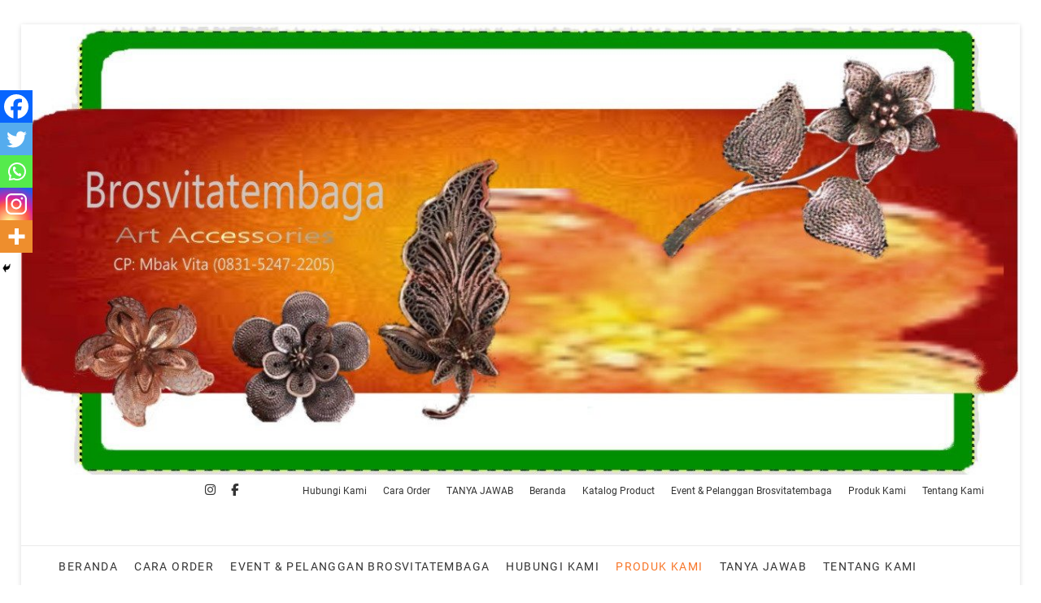

--- FILE ---
content_type: text/html; charset=UTF-8
request_url: https://brosvitatembaga.web.id/products-category/gesper/
body_size: 76281
content:
<!DOCTYPE html>
<html lang="id">
<head>
<meta charset="UTF-8" />
<link rel="profile" href="http://gmpg.org/xfn/11" />
<title>Gesper &#8211; Brosvitatembaga</title>
<meta name='robots' content='max-image-preview:large' />
<link rel="alternate" type="application/rss+xml" title="Brosvitatembaga &raquo; Feed" href="https://brosvitatembaga.web.id/feed/" />
<link rel="alternate" type="application/rss+xml" title="Brosvitatembaga &raquo; Umpan Komentar" href="https://brosvitatembaga.web.id/comments/feed/" />
<link rel="alternate" type="application/rss+xml" title="Umpan Brosvitatembaga &raquo; Gesper Katagori" href="https://brosvitatembaga.web.id/products-category/gesper/feed/" />
<style id='wp-img-auto-sizes-contain-inline-css' type='text/css'>
img:is([sizes=auto i],[sizes^="auto," i]){contain-intrinsic-size:3000px 1500px}
/*# sourceURL=wp-img-auto-sizes-contain-inline-css */
</style>
<link rel='stylesheet' id='dashicons-css' href='https://brosvitatembaga.web.id/wp-includes/css/dashicons.min.css?ver=6.9' type='text/css' media='all' />
<link rel='stylesheet' id='al_product_styles-css' href='https://brosvitatembaga.web.id/wp-content/plugins/ecommerce-product-catalog/css/al_product.min.css?timestamp=1761077750&#038;ver=6.9' type='text/css' media='all' />
<style id='wp-emoji-styles-inline-css' type='text/css'>

	img.wp-smiley, img.emoji {
		display: inline !important;
		border: none !important;
		box-shadow: none !important;
		height: 1em !important;
		width: 1em !important;
		margin: 0 0.07em !important;
		vertical-align: -0.1em !important;
		background: none !important;
		padding: 0 !important;
	}
/*# sourceURL=wp-emoji-styles-inline-css */
</style>
<style id='wp-block-library-inline-css' type='text/css'>
:root{--wp-block-synced-color:#7a00df;--wp-block-synced-color--rgb:122,0,223;--wp-bound-block-color:var(--wp-block-synced-color);--wp-editor-canvas-background:#ddd;--wp-admin-theme-color:#007cba;--wp-admin-theme-color--rgb:0,124,186;--wp-admin-theme-color-darker-10:#006ba1;--wp-admin-theme-color-darker-10--rgb:0,107,160.5;--wp-admin-theme-color-darker-20:#005a87;--wp-admin-theme-color-darker-20--rgb:0,90,135;--wp-admin-border-width-focus:2px}@media (min-resolution:192dpi){:root{--wp-admin-border-width-focus:1.5px}}.wp-element-button{cursor:pointer}:root .has-very-light-gray-background-color{background-color:#eee}:root .has-very-dark-gray-background-color{background-color:#313131}:root .has-very-light-gray-color{color:#eee}:root .has-very-dark-gray-color{color:#313131}:root .has-vivid-green-cyan-to-vivid-cyan-blue-gradient-background{background:linear-gradient(135deg,#00d084,#0693e3)}:root .has-purple-crush-gradient-background{background:linear-gradient(135deg,#34e2e4,#4721fb 50%,#ab1dfe)}:root .has-hazy-dawn-gradient-background{background:linear-gradient(135deg,#faaca8,#dad0ec)}:root .has-subdued-olive-gradient-background{background:linear-gradient(135deg,#fafae1,#67a671)}:root .has-atomic-cream-gradient-background{background:linear-gradient(135deg,#fdd79a,#004a59)}:root .has-nightshade-gradient-background{background:linear-gradient(135deg,#330968,#31cdcf)}:root .has-midnight-gradient-background{background:linear-gradient(135deg,#020381,#2874fc)}:root{--wp--preset--font-size--normal:16px;--wp--preset--font-size--huge:42px}.has-regular-font-size{font-size:1em}.has-larger-font-size{font-size:2.625em}.has-normal-font-size{font-size:var(--wp--preset--font-size--normal)}.has-huge-font-size{font-size:var(--wp--preset--font-size--huge)}.has-text-align-center{text-align:center}.has-text-align-left{text-align:left}.has-text-align-right{text-align:right}.has-fit-text{white-space:nowrap!important}#end-resizable-editor-section{display:none}.aligncenter{clear:both}.items-justified-left{justify-content:flex-start}.items-justified-center{justify-content:center}.items-justified-right{justify-content:flex-end}.items-justified-space-between{justify-content:space-between}.screen-reader-text{border:0;clip-path:inset(50%);height:1px;margin:-1px;overflow:hidden;padding:0;position:absolute;width:1px;word-wrap:normal!important}.screen-reader-text:focus{background-color:#ddd;clip-path:none;color:#444;display:block;font-size:1em;height:auto;left:5px;line-height:normal;padding:15px 23px 14px;text-decoration:none;top:5px;width:auto;z-index:100000}html :where(.has-border-color){border-style:solid}html :where([style*=border-top-color]){border-top-style:solid}html :where([style*=border-right-color]){border-right-style:solid}html :where([style*=border-bottom-color]){border-bottom-style:solid}html :where([style*=border-left-color]){border-left-style:solid}html :where([style*=border-width]){border-style:solid}html :where([style*=border-top-width]){border-top-style:solid}html :where([style*=border-right-width]){border-right-style:solid}html :where([style*=border-bottom-width]){border-bottom-style:solid}html :where([style*=border-left-width]){border-left-style:solid}html :where(img[class*=wp-image-]){height:auto;max-width:100%}:where(figure){margin:0 0 1em}html :where(.is-position-sticky){--wp-admin--admin-bar--position-offset:var(--wp-admin--admin-bar--height,0px)}@media screen and (max-width:600px){html :where(.is-position-sticky){--wp-admin--admin-bar--position-offset:0px}}

/*# sourceURL=wp-block-library-inline-css */
</style><style id='wp-block-image-inline-css' type='text/css'>
.wp-block-image>a,.wp-block-image>figure>a{display:inline-block}.wp-block-image img{box-sizing:border-box;height:auto;max-width:100%;vertical-align:bottom}@media not (prefers-reduced-motion){.wp-block-image img.hide{visibility:hidden}.wp-block-image img.show{animation:show-content-image .4s}}.wp-block-image[style*=border-radius] img,.wp-block-image[style*=border-radius]>a{border-radius:inherit}.wp-block-image.has-custom-border img{box-sizing:border-box}.wp-block-image.aligncenter{text-align:center}.wp-block-image.alignfull>a,.wp-block-image.alignwide>a{width:100%}.wp-block-image.alignfull img,.wp-block-image.alignwide img{height:auto;width:100%}.wp-block-image .aligncenter,.wp-block-image .alignleft,.wp-block-image .alignright,.wp-block-image.aligncenter,.wp-block-image.alignleft,.wp-block-image.alignright{display:table}.wp-block-image .aligncenter>figcaption,.wp-block-image .alignleft>figcaption,.wp-block-image .alignright>figcaption,.wp-block-image.aligncenter>figcaption,.wp-block-image.alignleft>figcaption,.wp-block-image.alignright>figcaption{caption-side:bottom;display:table-caption}.wp-block-image .alignleft{float:left;margin:.5em 1em .5em 0}.wp-block-image .alignright{float:right;margin:.5em 0 .5em 1em}.wp-block-image .aligncenter{margin-left:auto;margin-right:auto}.wp-block-image :where(figcaption){margin-bottom:1em;margin-top:.5em}.wp-block-image.is-style-circle-mask img{border-radius:9999px}@supports ((-webkit-mask-image:none) or (mask-image:none)) or (-webkit-mask-image:none){.wp-block-image.is-style-circle-mask img{border-radius:0;-webkit-mask-image:url('data:image/svg+xml;utf8,<svg viewBox="0 0 100 100" xmlns="http://www.w3.org/2000/svg"><circle cx="50" cy="50" r="50"/></svg>');mask-image:url('data:image/svg+xml;utf8,<svg viewBox="0 0 100 100" xmlns="http://www.w3.org/2000/svg"><circle cx="50" cy="50" r="50"/></svg>');mask-mode:alpha;-webkit-mask-position:center;mask-position:center;-webkit-mask-repeat:no-repeat;mask-repeat:no-repeat;-webkit-mask-size:contain;mask-size:contain}}:root :where(.wp-block-image.is-style-rounded img,.wp-block-image .is-style-rounded img){border-radius:9999px}.wp-block-image figure{margin:0}.wp-lightbox-container{display:flex;flex-direction:column;position:relative}.wp-lightbox-container img{cursor:zoom-in}.wp-lightbox-container img:hover+button{opacity:1}.wp-lightbox-container button{align-items:center;backdrop-filter:blur(16px) saturate(180%);background-color:#5a5a5a40;border:none;border-radius:4px;cursor:zoom-in;display:flex;height:20px;justify-content:center;opacity:0;padding:0;position:absolute;right:16px;text-align:center;top:16px;width:20px;z-index:100}@media not (prefers-reduced-motion){.wp-lightbox-container button{transition:opacity .2s ease}}.wp-lightbox-container button:focus-visible{outline:3px auto #5a5a5a40;outline:3px auto -webkit-focus-ring-color;outline-offset:3px}.wp-lightbox-container button:hover{cursor:pointer;opacity:1}.wp-lightbox-container button:focus{opacity:1}.wp-lightbox-container button:focus,.wp-lightbox-container button:hover,.wp-lightbox-container button:not(:hover):not(:active):not(.has-background){background-color:#5a5a5a40;border:none}.wp-lightbox-overlay{box-sizing:border-box;cursor:zoom-out;height:100vh;left:0;overflow:hidden;position:fixed;top:0;visibility:hidden;width:100%;z-index:100000}.wp-lightbox-overlay .close-button{align-items:center;cursor:pointer;display:flex;justify-content:center;min-height:40px;min-width:40px;padding:0;position:absolute;right:calc(env(safe-area-inset-right) + 16px);top:calc(env(safe-area-inset-top) + 16px);z-index:5000000}.wp-lightbox-overlay .close-button:focus,.wp-lightbox-overlay .close-button:hover,.wp-lightbox-overlay .close-button:not(:hover):not(:active):not(.has-background){background:none;border:none}.wp-lightbox-overlay .lightbox-image-container{height:var(--wp--lightbox-container-height);left:50%;overflow:hidden;position:absolute;top:50%;transform:translate(-50%,-50%);transform-origin:top left;width:var(--wp--lightbox-container-width);z-index:9999999999}.wp-lightbox-overlay .wp-block-image{align-items:center;box-sizing:border-box;display:flex;height:100%;justify-content:center;margin:0;position:relative;transform-origin:0 0;width:100%;z-index:3000000}.wp-lightbox-overlay .wp-block-image img{height:var(--wp--lightbox-image-height);min-height:var(--wp--lightbox-image-height);min-width:var(--wp--lightbox-image-width);width:var(--wp--lightbox-image-width)}.wp-lightbox-overlay .wp-block-image figcaption{display:none}.wp-lightbox-overlay button{background:none;border:none}.wp-lightbox-overlay .scrim{background-color:#fff;height:100%;opacity:.9;position:absolute;width:100%;z-index:2000000}.wp-lightbox-overlay.active{visibility:visible}@media not (prefers-reduced-motion){.wp-lightbox-overlay.active{animation:turn-on-visibility .25s both}.wp-lightbox-overlay.active img{animation:turn-on-visibility .35s both}.wp-lightbox-overlay.show-closing-animation:not(.active){animation:turn-off-visibility .35s both}.wp-lightbox-overlay.show-closing-animation:not(.active) img{animation:turn-off-visibility .25s both}.wp-lightbox-overlay.zoom.active{animation:none;opacity:1;visibility:visible}.wp-lightbox-overlay.zoom.active .lightbox-image-container{animation:lightbox-zoom-in .4s}.wp-lightbox-overlay.zoom.active .lightbox-image-container img{animation:none}.wp-lightbox-overlay.zoom.active .scrim{animation:turn-on-visibility .4s forwards}.wp-lightbox-overlay.zoom.show-closing-animation:not(.active){animation:none}.wp-lightbox-overlay.zoom.show-closing-animation:not(.active) .lightbox-image-container{animation:lightbox-zoom-out .4s}.wp-lightbox-overlay.zoom.show-closing-animation:not(.active) .lightbox-image-container img{animation:none}.wp-lightbox-overlay.zoom.show-closing-animation:not(.active) .scrim{animation:turn-off-visibility .4s forwards}}@keyframes show-content-image{0%{visibility:hidden}99%{visibility:hidden}to{visibility:visible}}@keyframes turn-on-visibility{0%{opacity:0}to{opacity:1}}@keyframes turn-off-visibility{0%{opacity:1;visibility:visible}99%{opacity:0;visibility:visible}to{opacity:0;visibility:hidden}}@keyframes lightbox-zoom-in{0%{transform:translate(calc((-100vw + var(--wp--lightbox-scrollbar-width))/2 + var(--wp--lightbox-initial-left-position)),calc(-50vh + var(--wp--lightbox-initial-top-position))) scale(var(--wp--lightbox-scale))}to{transform:translate(-50%,-50%) scale(1)}}@keyframes lightbox-zoom-out{0%{transform:translate(-50%,-50%) scale(1);visibility:visible}99%{visibility:visible}to{transform:translate(calc((-100vw + var(--wp--lightbox-scrollbar-width))/2 + var(--wp--lightbox-initial-left-position)),calc(-50vh + var(--wp--lightbox-initial-top-position))) scale(var(--wp--lightbox-scale));visibility:hidden}}
/*# sourceURL=https://brosvitatembaga.web.id/wp-includes/blocks/image/style.min.css */
</style>
<style id='global-styles-inline-css' type='text/css'>
:root{--wp--preset--aspect-ratio--square: 1;--wp--preset--aspect-ratio--4-3: 4/3;--wp--preset--aspect-ratio--3-4: 3/4;--wp--preset--aspect-ratio--3-2: 3/2;--wp--preset--aspect-ratio--2-3: 2/3;--wp--preset--aspect-ratio--16-9: 16/9;--wp--preset--aspect-ratio--9-16: 9/16;--wp--preset--color--black: #000000;--wp--preset--color--cyan-bluish-gray: #abb8c3;--wp--preset--color--white: #ffffff;--wp--preset--color--pale-pink: #f78da7;--wp--preset--color--vivid-red: #cf2e2e;--wp--preset--color--luminous-vivid-orange: #ff6900;--wp--preset--color--luminous-vivid-amber: #fcb900;--wp--preset--color--light-green-cyan: #7bdcb5;--wp--preset--color--vivid-green-cyan: #00d084;--wp--preset--color--pale-cyan-blue: #8ed1fc;--wp--preset--color--vivid-cyan-blue: #0693e3;--wp--preset--color--vivid-purple: #9b51e0;--wp--preset--gradient--vivid-cyan-blue-to-vivid-purple: linear-gradient(135deg,rgb(6,147,227) 0%,rgb(155,81,224) 100%);--wp--preset--gradient--light-green-cyan-to-vivid-green-cyan: linear-gradient(135deg,rgb(122,220,180) 0%,rgb(0,208,130) 100%);--wp--preset--gradient--luminous-vivid-amber-to-luminous-vivid-orange: linear-gradient(135deg,rgb(252,185,0) 0%,rgb(255,105,0) 100%);--wp--preset--gradient--luminous-vivid-orange-to-vivid-red: linear-gradient(135deg,rgb(255,105,0) 0%,rgb(207,46,46) 100%);--wp--preset--gradient--very-light-gray-to-cyan-bluish-gray: linear-gradient(135deg,rgb(238,238,238) 0%,rgb(169,184,195) 100%);--wp--preset--gradient--cool-to-warm-spectrum: linear-gradient(135deg,rgb(74,234,220) 0%,rgb(151,120,209) 20%,rgb(207,42,186) 40%,rgb(238,44,130) 60%,rgb(251,105,98) 80%,rgb(254,248,76) 100%);--wp--preset--gradient--blush-light-purple: linear-gradient(135deg,rgb(255,206,236) 0%,rgb(152,150,240) 100%);--wp--preset--gradient--blush-bordeaux: linear-gradient(135deg,rgb(254,205,165) 0%,rgb(254,45,45) 50%,rgb(107,0,62) 100%);--wp--preset--gradient--luminous-dusk: linear-gradient(135deg,rgb(255,203,112) 0%,rgb(199,81,192) 50%,rgb(65,88,208) 100%);--wp--preset--gradient--pale-ocean: linear-gradient(135deg,rgb(255,245,203) 0%,rgb(182,227,212) 50%,rgb(51,167,181) 100%);--wp--preset--gradient--electric-grass: linear-gradient(135deg,rgb(202,248,128) 0%,rgb(113,206,126) 100%);--wp--preset--gradient--midnight: linear-gradient(135deg,rgb(2,3,129) 0%,rgb(40,116,252) 100%);--wp--preset--font-size--small: 13px;--wp--preset--font-size--medium: 20px;--wp--preset--font-size--large: 36px;--wp--preset--font-size--x-large: 42px;--wp--preset--spacing--20: 0.44rem;--wp--preset--spacing--30: 0.67rem;--wp--preset--spacing--40: 1rem;--wp--preset--spacing--50: 1.5rem;--wp--preset--spacing--60: 2.25rem;--wp--preset--spacing--70: 3.38rem;--wp--preset--spacing--80: 5.06rem;--wp--preset--shadow--natural: 6px 6px 9px rgba(0, 0, 0, 0.2);--wp--preset--shadow--deep: 12px 12px 50px rgba(0, 0, 0, 0.4);--wp--preset--shadow--sharp: 6px 6px 0px rgba(0, 0, 0, 0.2);--wp--preset--shadow--outlined: 6px 6px 0px -3px rgb(255, 255, 255), 6px 6px rgb(0, 0, 0);--wp--preset--shadow--crisp: 6px 6px 0px rgb(0, 0, 0);}:where(.is-layout-flex){gap: 0.5em;}:where(.is-layout-grid){gap: 0.5em;}body .is-layout-flex{display: flex;}.is-layout-flex{flex-wrap: wrap;align-items: center;}.is-layout-flex > :is(*, div){margin: 0;}body .is-layout-grid{display: grid;}.is-layout-grid > :is(*, div){margin: 0;}:where(.wp-block-columns.is-layout-flex){gap: 2em;}:where(.wp-block-columns.is-layout-grid){gap: 2em;}:where(.wp-block-post-template.is-layout-flex){gap: 1.25em;}:where(.wp-block-post-template.is-layout-grid){gap: 1.25em;}.has-black-color{color: var(--wp--preset--color--black) !important;}.has-cyan-bluish-gray-color{color: var(--wp--preset--color--cyan-bluish-gray) !important;}.has-white-color{color: var(--wp--preset--color--white) !important;}.has-pale-pink-color{color: var(--wp--preset--color--pale-pink) !important;}.has-vivid-red-color{color: var(--wp--preset--color--vivid-red) !important;}.has-luminous-vivid-orange-color{color: var(--wp--preset--color--luminous-vivid-orange) !important;}.has-luminous-vivid-amber-color{color: var(--wp--preset--color--luminous-vivid-amber) !important;}.has-light-green-cyan-color{color: var(--wp--preset--color--light-green-cyan) !important;}.has-vivid-green-cyan-color{color: var(--wp--preset--color--vivid-green-cyan) !important;}.has-pale-cyan-blue-color{color: var(--wp--preset--color--pale-cyan-blue) !important;}.has-vivid-cyan-blue-color{color: var(--wp--preset--color--vivid-cyan-blue) !important;}.has-vivid-purple-color{color: var(--wp--preset--color--vivid-purple) !important;}.has-black-background-color{background-color: var(--wp--preset--color--black) !important;}.has-cyan-bluish-gray-background-color{background-color: var(--wp--preset--color--cyan-bluish-gray) !important;}.has-white-background-color{background-color: var(--wp--preset--color--white) !important;}.has-pale-pink-background-color{background-color: var(--wp--preset--color--pale-pink) !important;}.has-vivid-red-background-color{background-color: var(--wp--preset--color--vivid-red) !important;}.has-luminous-vivid-orange-background-color{background-color: var(--wp--preset--color--luminous-vivid-orange) !important;}.has-luminous-vivid-amber-background-color{background-color: var(--wp--preset--color--luminous-vivid-amber) !important;}.has-light-green-cyan-background-color{background-color: var(--wp--preset--color--light-green-cyan) !important;}.has-vivid-green-cyan-background-color{background-color: var(--wp--preset--color--vivid-green-cyan) !important;}.has-pale-cyan-blue-background-color{background-color: var(--wp--preset--color--pale-cyan-blue) !important;}.has-vivid-cyan-blue-background-color{background-color: var(--wp--preset--color--vivid-cyan-blue) !important;}.has-vivid-purple-background-color{background-color: var(--wp--preset--color--vivid-purple) !important;}.has-black-border-color{border-color: var(--wp--preset--color--black) !important;}.has-cyan-bluish-gray-border-color{border-color: var(--wp--preset--color--cyan-bluish-gray) !important;}.has-white-border-color{border-color: var(--wp--preset--color--white) !important;}.has-pale-pink-border-color{border-color: var(--wp--preset--color--pale-pink) !important;}.has-vivid-red-border-color{border-color: var(--wp--preset--color--vivid-red) !important;}.has-luminous-vivid-orange-border-color{border-color: var(--wp--preset--color--luminous-vivid-orange) !important;}.has-luminous-vivid-amber-border-color{border-color: var(--wp--preset--color--luminous-vivid-amber) !important;}.has-light-green-cyan-border-color{border-color: var(--wp--preset--color--light-green-cyan) !important;}.has-vivid-green-cyan-border-color{border-color: var(--wp--preset--color--vivid-green-cyan) !important;}.has-pale-cyan-blue-border-color{border-color: var(--wp--preset--color--pale-cyan-blue) !important;}.has-vivid-cyan-blue-border-color{border-color: var(--wp--preset--color--vivid-cyan-blue) !important;}.has-vivid-purple-border-color{border-color: var(--wp--preset--color--vivid-purple) !important;}.has-vivid-cyan-blue-to-vivid-purple-gradient-background{background: var(--wp--preset--gradient--vivid-cyan-blue-to-vivid-purple) !important;}.has-light-green-cyan-to-vivid-green-cyan-gradient-background{background: var(--wp--preset--gradient--light-green-cyan-to-vivid-green-cyan) !important;}.has-luminous-vivid-amber-to-luminous-vivid-orange-gradient-background{background: var(--wp--preset--gradient--luminous-vivid-amber-to-luminous-vivid-orange) !important;}.has-luminous-vivid-orange-to-vivid-red-gradient-background{background: var(--wp--preset--gradient--luminous-vivid-orange-to-vivid-red) !important;}.has-very-light-gray-to-cyan-bluish-gray-gradient-background{background: var(--wp--preset--gradient--very-light-gray-to-cyan-bluish-gray) !important;}.has-cool-to-warm-spectrum-gradient-background{background: var(--wp--preset--gradient--cool-to-warm-spectrum) !important;}.has-blush-light-purple-gradient-background{background: var(--wp--preset--gradient--blush-light-purple) !important;}.has-blush-bordeaux-gradient-background{background: var(--wp--preset--gradient--blush-bordeaux) !important;}.has-luminous-dusk-gradient-background{background: var(--wp--preset--gradient--luminous-dusk) !important;}.has-pale-ocean-gradient-background{background: var(--wp--preset--gradient--pale-ocean) !important;}.has-electric-grass-gradient-background{background: var(--wp--preset--gradient--electric-grass) !important;}.has-midnight-gradient-background{background: var(--wp--preset--gradient--midnight) !important;}.has-small-font-size{font-size: var(--wp--preset--font-size--small) !important;}.has-medium-font-size{font-size: var(--wp--preset--font-size--medium) !important;}.has-large-font-size{font-size: var(--wp--preset--font-size--large) !important;}.has-x-large-font-size{font-size: var(--wp--preset--font-size--x-large) !important;}
/*# sourceURL=global-styles-inline-css */
</style>

<style id='classic-theme-styles-inline-css' type='text/css'>
/*! This file is auto-generated */
.wp-block-button__link{color:#fff;background-color:#32373c;border-radius:9999px;box-shadow:none;text-decoration:none;padding:calc(.667em + 2px) calc(1.333em + 2px);font-size:1.125em}.wp-block-file__button{background:#32373c;color:#fff;text-decoration:none}
/*# sourceURL=/wp-includes/css/classic-themes.min.css */
</style>
<link rel='stylesheet' id='ic_blocks-css' href='https://brosvitatembaga.web.id/wp-content/plugins/ecommerce-product-catalog/includes/blocks/ic-blocks.min.css?timestamp=1761077750&#038;ver=6.9' type='text/css' media='all' />
<link rel='stylesheet' id='megamenu-css' href='https://brosvitatembaga.web.id/wp-content/uploads/maxmegamenu/style.css?ver=663038' type='text/css' media='all' />
<link rel='stylesheet' id='shoppingcart-style-css' href='https://brosvitatembaga.web.id/wp-content/themes/shoppingcart/style.css?ver=6.9' type='text/css' media='all' />
<link rel='stylesheet' id='font-icons-css' href='https://brosvitatembaga.web.id/wp-content/themes/shoppingcart/assets/font-icons/css/all.min.css?ver=6.9' type='text/css' media='all' />
<link rel='stylesheet' id='shoppingcart-responsive-css' href='https://brosvitatembaga.web.id/wp-content/themes/shoppingcart/css/responsive.css?ver=6.9' type='text/css' media='all' />
<link rel='stylesheet' id='shoppingcart-google-fonts-css' href='https://brosvitatembaga.web.id/wp-content/fonts/9893cc45de2e6ad4682cd6e2b55142ac.css?ver=6.9' type='text/css' media='all' />
<link rel='stylesheet' id='heateor_sss_frontend_css-css' href='https://brosvitatembaga.web.id/wp-content/plugins/sassy-social-share/public/css/sassy-social-share-public.css?ver=3.3.68' type='text/css' media='all' />
<style id='heateor_sss_frontend_css-inline-css' type='text/css'>
.heateor_sss_button_instagram span.heateor_sss_svg,a.heateor_sss_instagram span.heateor_sss_svg{background:radial-gradient(circle at 30% 107%,#fdf497 0,#fdf497 5%,#fd5949 45%,#d6249f 60%,#285aeb 90%)}.heateor_sss_horizontal_sharing .heateor_sss_svg,.heateor_sss_standard_follow_icons_container .heateor_sss_svg{color:#fff;border-width:0px;border-style:solid;border-color:transparent}.heateor_sss_horizontal_sharing .heateorSssTCBackground{color:#666}.heateor_sss_horizontal_sharing span.heateor_sss_svg:hover,.heateor_sss_standard_follow_icons_container span.heateor_sss_svg:hover{border-color:transparent;}.heateor_sss_vertical_sharing span.heateor_sss_svg,.heateor_sss_floating_follow_icons_container span.heateor_sss_svg{color:#fff;border-width:0px;border-style:solid;border-color:transparent;}.heateor_sss_vertical_sharing .heateorSssTCBackground{color:#666;}.heateor_sss_vertical_sharing span.heateor_sss_svg:hover,.heateor_sss_floating_follow_icons_container span.heateor_sss_svg:hover{border-color:transparent;}@media screen and (max-width:783px) {.heateor_sss_vertical_sharing{display:none!important}}div.heateor_sss_mobile_footer{display:none;}@media screen and (max-width:783px){div.heateor_sss_bottom_sharing .heateorSssTCBackground{background-color:white}div.heateor_sss_bottom_sharing{width:100%!important;left:0!important;}div.heateor_sss_bottom_sharing a{width:20% !important;}div.heateor_sss_bottom_sharing .heateor_sss_svg{width: 100% !important;}div.heateor_sss_bottom_sharing div.heateorSssTotalShareCount{font-size:1em!important;line-height:28px!important}div.heateor_sss_bottom_sharing div.heateorSssTotalShareText{font-size:.7em!important;line-height:0px!important}div.heateor_sss_mobile_footer{display:block;height:40px;}.heateor_sss_bottom_sharing{padding:0!important;display:block!important;width:auto!important;bottom:-2px!important;top: auto!important;}.heateor_sss_bottom_sharing .heateor_sss_square_count{line-height:inherit;}.heateor_sss_bottom_sharing .heateorSssSharingArrow{display:none;}.heateor_sss_bottom_sharing .heateorSssTCBackground{margin-right:1.1em!important}}
/*# sourceURL=heateor_sss_frontend_css-inline-css */
</style>
<script type="text/javascript" src="https://brosvitatembaga.web.id/wp-includes/js/jquery/jquery.min.js?ver=3.7.1" id="jquery-core-js"></script>
<script type="text/javascript" src="https://brosvitatembaga.web.id/wp-includes/js/jquery/jquery-migrate.min.js?ver=3.4.1" id="jquery-migrate-js"></script>
<link rel="https://api.w.org/" href="https://brosvitatembaga.web.id/wp-json/" /><link rel="alternate" title="JSON" type="application/json" href="https://brosvitatembaga.web.id/wp-json/wp/v2/al_product-cat/176" /><link rel="EditURI" type="application/rsd+xml" title="RSD" href="https://brosvitatembaga.web.id/xmlrpc.php?rsd" />
<meta name="generator" content="WordPress 6.9" />
	<meta name="viewport" content="width=device-width" />
	<style type="text/css" id="custom-background-css">
body.custom-background { background-color: #ffffff; }
</style>
	<style type="text/css">/** Mega Menu CSS: fs **/</style>
</head>
<body class="tax-al_product-cat term-gesper term-176 custom-background wp-embed-responsive wp-theme-shoppingcart mega-menu-catalog-menu boxed-layout-small gutenberg ecommerce-product-catalog type-page page page-template-default product-category-page product-category-page-176">
	<div id="page" class="site">
	<a class="skip-link screen-reader-text" href="#site-content-contain">Skip to content</a>
<!-- Masthead ============================================= -->
<header id="masthead" class="site-header" role="banner">
	<div class="header-wrap">
			<div id="wp-custom-header" class="wp-custom-header"><img src="https://brosvitatembaga.web.id/wp-content/uploads/2024/01/cropped-brosvita2-28-jan-2024-1.jpg" width="1298" height="585" alt="#perhiasan #emas #cincin #gelang #perhiasanemas #kalung #jewelry #anting #cincinemas #k #xuping #tokoemas #perhiasanmurah #berlian #aksesoris #perhiasanwanita #jewellery #gold #perhiasanlapisemas #fashion #xupingmurah #emasmurah #gelangemas #jakarta #titanium #kalungmurah #kalungemas #liontin #perak #jualemas" srcset="https://brosvitatembaga.web.id/wp-content/uploads/2024/01/cropped-brosvita2-28-jan-2024-1.jpg 1298w, https://brosvitatembaga.web.id/wp-content/uploads/2024/01/cropped-brosvita2-28-jan-2024-1-400x180.jpg 400w, https://brosvitatembaga.web.id/wp-content/uploads/2024/01/cropped-brosvita2-28-jan-2024-1-666x300.jpg 666w, https://brosvitatembaga.web.id/wp-content/uploads/2024/01/cropped-brosvita2-28-jan-2024-1-768x346.jpg 768w, https://brosvitatembaga.web.id/wp-content/uploads/2024/01/cropped-brosvita2-28-jan-2024-1-200x90.jpg 200w, https://brosvitatembaga.web.id/wp-content/uploads/2024/01/cropped-brosvita2-28-jan-2024-1-300x135.jpg 300w" sizes="(max-width: 1298px) 100vw, 1298px" decoding="async" fetchpriority="high" /></div>		<!-- Top Header============================================= -->
		<div class="top-header">
								<div class="top-bar">
						<div class="wrap">
														<div class="right-top-bar">

									<div class="social-links clearfix">
	<ul><li id="menu-item-2719" class="menu-item menu-item-type-custom menu-item-object-custom menu-item-2719"><a href="http://instagram.com/aksesoris_brosvitatembaga/"><span class="screen-reader-text">Instagram</span></a></li>
<li id="menu-item-2720" class="menu-item menu-item-type-custom menu-item-object-custom menu-item-2720"><a href="http://facebook.com/ervita.nesti/"><span class="screen-reader-text">Facebook</span></a></li>
<li id="menu-item-2721" class="menu-item menu-item-type-custom menu-item-object-custom menu-item-2721"><a href="http://shopee.co.id/brosvita/"><span class="screen-reader-text">shopee</span></a></li>
<li id="menu-item-2724" class="menu-item menu-item-type-custom menu-item-object-custom menu-item-2724"><a href="http://whatshapp.com/083152472205/"><span class="screen-reader-text">Whastapp</span></a></li>
</ul>	</div><!-- end .social-links -->
	
									<nav class="top-bar-menu" role="navigation" aria-label="Top Bar Menu">
										<button class="top-menu-toggle" type="button">
											<span class="screen-reader-text">Topbar Menu</span>
											<i class="fa-solid fa-bars"></i>
									  	</button>
										<ul class="top-menu"><li id="menu-item-38" class="menu-item menu-item-type-post_type menu-item-object-page menu-item-38"><a href="https://brosvitatembaga.web.id/hubungi-kami/">Hubungi Kami</a></li>
<li id="menu-item-77" class="menu-item menu-item-type-post_type menu-item-object-page menu-item-77"><a href="https://brosvitatembaga.web.id/cara-order/">Cara Order</a></li>
<li id="menu-item-626" class="menu-item menu-item-type-post_type menu-item-object-page menu-item-626"><a href="https://brosvitatembaga.web.id/tanya-jawab/">TANYA JAWAB</a></li>
<li id="menu-item-40" class="menu-item menu-item-type-post_type menu-item-object-page menu-item-home menu-item-40"><a href="https://brosvitatembaga.web.id/">Beranda</a></li>
<li id="menu-item-1594" class="menu-item menu-item-type-post_type menu-item-object-page page_item page-item-1593 current_page_item menu-item-1594"><a href="https://brosvitatembaga.web.id/products/" aria-current="page">Katalog Product</a></li>
<li id="menu-item-2150" class="menu-item menu-item-type-post_type menu-item-object-page menu-item-2150"><a href="https://brosvitatembaga.web.id/testimoni-brosvita/">Event &#038; Pelanggan Brosvitatembaga</a></li>
<li id="menu-item-2689" class="menu-item menu-item-type-taxonomy menu-item-object-al_product-cat menu-item-2689"><a href="https://brosvitatembaga.web.id/products-category/produk-kami/">Produk Kami</a></li>
<li id="menu-item-2808" class="menu-item menu-item-type-post_type menu-item-object-page menu-item-2808"><a href="https://brosvitatembaga.web.id/tentang-kami-2/">Tentang Kami</a></li>
</ul>									</nav> <!-- end .top-bar-menu -->
								
							</div> <!-- end .right-top-bar -->
						</div> <!-- end .wrap -->
					</div> <!-- end .top-bar -->
				
			<div id="site-branding">
				<div class="wrap">

					
					<div class="header-right">
											</div> <!-- end .header-right -->
				</div><!-- end .wrap -->	
			</div><!-- end #site-branding -->
					

			<!-- Main Header============================================= -->
			<div id="sticky-header" class="clearfix">
				<div class="wrap">
					<div class="main-header clearfix">

						<!-- Main Nav ============================================= -->
													<div id="site-branding">

															</div><!-- end #site-branding -->

							
								<button class="show-menu-toggle" type="button">	
								<span class="bars"></span>		
									<span class="sn-text">All Produk</span>
								</button>

						
							<nav id="site-navigation" class="main-navigation clearfix" role="navigation" aria-label="Main Menu">
															<button class="menu-toggle" aria-controls="primary-menu" aria-expanded="false">
									<span class="line-bar"></span>
								</button><!-- end .menu-toggle -->
								<ul class="menu"><li class="page_item page-item-34"><a href="https://brosvitatembaga.web.id/">Beranda</a></li><li class="page_item page-item-74"><a href="https://brosvitatembaga.web.id/cara-order/">Cara Order</a></li><li class="page_item page-item-2149"><a href="https://brosvitatembaga.web.id/testimoni-brosvita/">Event &#038; Pelanggan Brosvitatembaga</a></li><li class="page_item page-item-30"><a href="https://brosvitatembaga.web.id/hubungi-kami/">Hubungi Kami</a></li><li class="page_item page-item-1593 current_page_item"><a href="https://brosvitatembaga.web.id/products/" aria-current="page">Produk Kami</a></li><li class="page_item page-item-625"><a href="https://brosvitatembaga.web.id/tanya-jawab/">TANYA JAWAB</a></li><li class="page_item page-item-2807"><a href="https://brosvitatembaga.web.id/tentang-kami-2/">Tentang Kami</a></li></ul>							</nav> <!-- end #site-navigation -->

													<div class="header-right">
															</div> <!-- end .header-right -->

					</div> <!-- end .main-header -->
				</div> <!-- end .wrap -->
					</div> <!-- end #sticky-header -->
											<div class="header-catalog-menu-wrap">

									<div class="catalog-menu-box">
			<div class="catalog-menu-wrap">
				<button class="hide-menu-toggle" type="button">
					<span class="screen-reader-text">Catalog Menu</span>
					<span class="bars"></span>
				</button>
				<nav class="catalog-menu" role="navigation" aria-label="Catalog Menu">
				<div class="catalog-menu">
					<h3 class="catalog-menu-title">All Produk</h3>
					<div id="mega-menu-wrap-catalog-menu" class="mega-menu-wrap"><div class="mega-menu-toggle"><div class="mega-toggle-blocks-left"><div class='mega-toggle-block mega-menu-toggle-block mega-toggle-block-1' id='mega-toggle-block-1' tabindex='0'><span class='mega-toggle-label' role='button' aria-expanded='false'><span class='mega-toggle-label-closed'>MENU</span><span class='mega-toggle-label-open'>MENU</span></span></div><div class='mega-toggle-block mega-menu-toggle-animated-block mega-toggle-block-2' id='mega-toggle-block-2'><button aria-label="Toggle Menu" class="mega-toggle-animated mega-toggle-animated-slider" type="button" aria-expanded="false">
                  <span class="mega-toggle-animated-box">
                    <span class="mega-toggle-animated-inner"></span>
                  </span>
                </button></div><div class='mega-toggle-block mega-spacer-block mega-toggle-block-3' id='mega-toggle-block-3'></div></div><div class="mega-toggle-blocks-center"></div><div class="mega-toggle-blocks-right"><div class='mega-toggle-block mega-menu-toggle-block mega-toggle-block-4' id='mega-toggle-block-4' tabindex='0'><span class='mega-toggle-label' role='button' aria-expanded='false'><span class='mega-toggle-label-closed'>MENU</span><span class='mega-toggle-label-open'>MENU</span></span></div></div></div><ul id="mega-menu-catalog-menu" class="mega-menu max-mega-menu mega-menu-horizontal mega-no-js" data-event="hover_intent" data-effect="fade_up" data-effect-speed="200" data-effect-mobile="disabled" data-effect-speed-mobile="0" data-mobile-force-width="body" data-second-click="close" data-document-click="collapse" data-vertical-behaviour="standard" data-breakpoint="500" data-unbind="true" data-mobile-state="collapse_all" data-mobile-direction="vertical" data-hover-intent-timeout="300" data-hover-intent-interval="100"><li class="mega-menu-item mega-menu-item-type-taxonomy mega-menu-item-object-al_product-cat mega-align-bottom-left mega-menu-flyout mega-menu-item-2770" id="mega-menu-item-2770"><a class="mega-menu-link" href="https://brosvitatembaga.web.id/products-category/produk-kami/" tabindex="0">Produk Kami</a></li><li class="mega-menu-item mega-menu-item-type-taxonomy mega-menu-item-object-al_product-cat mega-align-bottom-left mega-menu-flyout mega-menu-item-2776" id="mega-menu-item-2776"><a class="mega-menu-link" href="https://brosvitatembaga.web.id/products-category/pending-belt/" tabindex="0">Pending/ Belt</a></li><li class="mega-menu-item mega-menu-item-type-taxonomy mega-menu-item-object-al_product-cat mega-align-bottom-left mega-menu-flyout mega-menu-item-2771" id="mega-menu-item-2771"><a class="mega-menu-link" href="https://brosvitatembaga.web.id/products-category/bros-tembaga-tunggal/" tabindex="0">Bros Tembaga Tunggal</a></li><li class="mega-menu-item mega-menu-item-type-taxonomy mega-menu-item-object-al_product-cat mega-align-bottom-left mega-menu-flyout mega-menu-item-2773" id="mega-menu-item-2773"><a class="mega-menu-link" href="https://brosvitatembaga.web.id/products-category/bros-tembaga-susun/" tabindex="0">Bros Tembaga Susun</a></li><li class="mega-menu-item mega-menu-item-type-taxonomy mega-menu-item-object-al_product-cat mega-align-bottom-left mega-menu-flyout mega-menu-item-2774" id="mega-menu-item-2774"><a class="mega-menu-link" href="https://brosvitatembaga.web.id/products-category/anting-giwang/" tabindex="0">Anting/ Giwang</a></li><li class="mega-menu-item mega-menu-item-type-taxonomy mega-menu-item-object-al_product-cat mega-align-bottom-left mega-menu-flyout mega-menu-item-2775" id="mega-menu-item-2775"><a class="mega-menu-link" href="https://brosvitatembaga.web.id/products-category/cincin/" tabindex="0">Cincin</a></li><li class="mega-menu-item mega-menu-item-type-taxonomy mega-menu-item-object-al_product-cat mega-align-bottom-left mega-menu-flyout mega-menu-item-2772" id="mega-menu-item-2772"><a class="mega-menu-link" href="https://brosvitatembaga.web.id/products-category/kalung/" tabindex="0">Kalung</a></li><li class="mega-menu-item mega-menu-item-type-taxonomy mega-menu-item-object-al_product-cat mega-align-bottom-left mega-menu-flyout mega-menu-item-2780" id="mega-menu-item-2780"><a class="mega-menu-link" href="https://brosvitatembaga.web.id/products-category/gesper/" tabindex="0">Gesper</a></li><li class="mega-menu-item mega-menu-item-type-taxonomy mega-menu-item-object-al_product-cat mega-align-bottom-left mega-menu-flyout mega-menu-item-2781" id="mega-menu-item-2781"><a class="mega-menu-link" href="https://brosvitatembaga.web.id/products-category/box-bros-tembaga/" tabindex="0">Box Bros Tembaga</a></li><li class="mega-menu-item mega-menu-item-type-taxonomy mega-menu-item-object-al_product-cat mega-align-bottom-left mega-menu-flyout mega-menu-item-2777" id="mega-menu-item-2777"><a class="mega-menu-link" href="https://brosvitatembaga.web.id/products-category/gelang/" tabindex="0">Gelang</a></li><li class="mega-menu-item mega-menu-item-type-taxonomy mega-menu-item-object-al_product-cat mega-align-bottom-left mega-menu-flyout mega-menu-item-2782" id="mega-menu-item-2782"><a class="mega-menu-link" href="https://brosvitatembaga.web.id/products-category/bros-coin/" tabindex="0">Bros Coin</a></li><li class="mega-menu-item mega-menu-item-type-taxonomy mega-menu-item-object-al_product-cat mega-align-bottom-left mega-menu-flyout mega-menu-item-2779" id="mega-menu-item-2779"><a class="mega-menu-link" href="https://brosvitatembaga.web.id/products-category/bros-nama/" tabindex="0">Bros nama</a></li><li class="mega-menu-item mega-menu-item-type-taxonomy mega-menu-item-object-al_product-cat mega-align-bottom-left mega-menu-flyout mega-menu-item-2778" id="mega-menu-item-2778"><a class="mega-menu-link" href="https://brosvitatembaga.web.id/products-category/liontin/" tabindex="0">Liontin</a></li></ul></div>
				</nav> <!-- end .catalog-menu -->
			</div> <!-- end .catalog-menu-wrap -->
		</div> <!-- end .catalog-menu-box -->

						</div> <!-- end .header-catalog-menu-wrap -->
					
				</div>
				<!-- end .top-header -->

	</div> <!-- end .header-wrap -->

	

	<!-- Main Slider ============================================= -->
	</header> <!-- end #masthead -->

<!-- Main Page Start ============================================= -->
<div id="site-content-contain"class="site-content-contain">
	<div id="content" class="site-content">
	<div class="wrap">
	<div id="primary" class="content-area">
		<main id="main" class="site-main" role="main">
			<header class="page-header">
									<h1 class="page-title">Semua Gesper</h1>
					<!-- .page-title -->
								<!-- .breadcrumb -->
			</header><!-- .page-header -->
						<article id="page-1593" class="post-1593 page type-page status-publish hentry al_product responsive">
								<div class="entry-content">
					<div class='heateorSssClear'></div><div  class='heateor_sss_sharing_container heateor_sss_horizontal_sharing' data-heateor-sss-href='https://brosvitatembaga.web.id/products/'><div class='heateor_sss_sharing_title' style="font-weight:bold" >Spread the love</div><div class="heateor_sss_sharing_ul"><a aria-label="Facebook" class="heateor_sss_facebook" href="https://www.facebook.com/sharer/sharer.php?u=https%3A%2F%2Fbrosvitatembaga.web.id%2Fproducts%2F" title="Facebook" rel="nofollow noopener" target="_blank" style="font-size:32px!important;box-shadow:none;display:inline-block;vertical-align:middle"><span class="heateor_sss_svg" style="background-color:#0765FE;width:35px;height:35px;border-radius:999px;display:inline-block;opacity:1;float:left;font-size:32px;box-shadow:none;display:inline-block;font-size:16px;padding:0 4px;vertical-align:middle;background-repeat:repeat;overflow:hidden;padding:0;cursor:pointer;box-sizing:content-box"><svg style="display:block;border-radius:999px;" focusable="false" aria-hidden="true" xmlns="http://www.w3.org/2000/svg" width="100%" height="100%" viewBox="0 0 32 32"><path fill="#fff" d="M28 16c0-6.627-5.373-12-12-12S4 9.373 4 16c0 5.628 3.875 10.35 9.101 11.647v-7.98h-2.474V16H13.1v-1.58c0-4.085 1.849-5.978 5.859-5.978.76 0 2.072.15 2.608.298v3.325c-.283-.03-.775-.045-1.386-.045-1.967 0-2.728.745-2.728 2.683V16h3.92l-.673 3.667h-3.247v8.245C23.395 27.195 28 22.135 28 16Z"></path></svg></span></a><a aria-label="Twitter" class="heateor_sss_button_twitter" href="http://twitter.com/intent/tweet?text=Semua%20Gesper&url=https%3A%2F%2Fbrosvitatembaga.web.id%2Fproducts%2F" title="Twitter" rel="nofollow noopener" target="_blank" style="font-size:32px!important;box-shadow:none;display:inline-block;vertical-align:middle"><span class="heateor_sss_svg heateor_sss_s__default heateor_sss_s_twitter" style="background-color:#55acee;width:35px;height:35px;border-radius:999px;display:inline-block;opacity:1;float:left;font-size:32px;box-shadow:none;display:inline-block;font-size:16px;padding:0 4px;vertical-align:middle;background-repeat:repeat;overflow:hidden;padding:0;cursor:pointer;box-sizing:content-box"><svg style="display:block;border-radius:999px;" focusable="false" aria-hidden="true" xmlns="http://www.w3.org/2000/svg" width="100%" height="100%" viewBox="-4 -4 39 39"><path d="M28 8.557a9.913 9.913 0 0 1-2.828.775 4.93 4.93 0 0 0 2.166-2.725 9.738 9.738 0 0 1-3.13 1.194 4.92 4.92 0 0 0-3.593-1.55 4.924 4.924 0 0 0-4.794 6.049c-4.09-.21-7.72-2.17-10.15-5.15a4.942 4.942 0 0 0-.665 2.477c0 1.71.87 3.214 2.19 4.1a4.968 4.968 0 0 1-2.23-.616v.06c0 2.39 1.7 4.38 3.952 4.83-.414.115-.85.174-1.297.174-.318 0-.626-.03-.928-.086a4.935 4.935 0 0 0 4.6 3.42 9.893 9.893 0 0 1-6.114 2.107c-.398 0-.79-.023-1.175-.068a13.953 13.953 0 0 0 7.55 2.213c9.056 0 14.01-7.507 14.01-14.013 0-.213-.005-.426-.015-.637.96-.695 1.795-1.56 2.455-2.55z" fill="#fff"></path></svg></span></a><a aria-label="Whatsapp" class="heateor_sss_whatsapp" href="https://api.whatsapp.com/send?text=Semua%20Gesper%20https%3A%2F%2Fbrosvitatembaga.web.id%2Fproducts%2F" title="Whatsapp" rel="nofollow noopener" target="_blank" style="font-size:32px!important;box-shadow:none;display:inline-block;vertical-align:middle"><span class="heateor_sss_svg" style="background-color:#55eb4c;width:35px;height:35px;border-radius:999px;display:inline-block;opacity:1;float:left;font-size:32px;box-shadow:none;display:inline-block;font-size:16px;padding:0 4px;vertical-align:middle;background-repeat:repeat;overflow:hidden;padding:0;cursor:pointer;box-sizing:content-box"><svg style="display:block;border-radius:999px;" focusable="false" aria-hidden="true" xmlns="http://www.w3.org/2000/svg" width="100%" height="100%" viewBox="-6 -5 40 40"><path class="heateor_sss_svg_stroke heateor_sss_no_fill" stroke="#fff" stroke-width="2" fill="none" d="M 11.579798566743314 24.396926207859085 A 10 10 0 1 0 6.808479557110079 20.73576436351046"></path><path d="M 7 19 l -1 6 l 6 -1" class="heateor_sss_no_fill heateor_sss_svg_stroke" stroke="#fff" stroke-width="2" fill="none"></path><path d="M 10 10 q -1 8 8 11 c 5 -1 0 -6 -1 -3 q -4 -3 -5 -5 c 4 -2 -1 -5 -1 -4" fill="#fff"></path></svg></span></a><a aria-label="Blogger Post" class="heateor_sss_button_blogger_post" href="https://www.blogger.com/blog_this.pyra?t&u=https%3A%2F%2Fbrosvitatembaga.web.id%2Fproducts%2F&l&n=Semua%20Gesper" title="Blogger Post" rel="nofollow noopener" target="_blank" style="font-size:32px!important;box-shadow:none;display:inline-block;vertical-align:middle"><span class="heateor_sss_svg heateor_sss_s__default heateor_sss_s_Blogger_Post" style="background-color:#535353;width:35px;height:35px;border-radius:999px;display:inline-block;opacity:1;float:left;font-size:32px;box-shadow:none;display:inline-block;font-size:16px;padding:0 4px;vertical-align:middle;background-repeat:repeat;overflow:hidden;padding:0;cursor:pointer;box-sizing:content-box"><svg style="display:block;border-radius:999px;" focusable="false" aria-hidden="true" xmlns="http://www.w3.org/2000/svg" width="100%" height="100%" viewBox="0 0 32 32"><path stroke="#fff" class="heateor_sss_svg_stroke heateor_sss_no_fill" stroke-width="2" fill="none" d="M12.393 6.112h4.367c1.61.19 3.96 1.572 4.824 3.41.238.515.363.594.56 2.12.106.786.16 1.367.51 1.69.495.45 2.333.147 2.696.43l.277.22.166.343.06.277-.04 5.048c-.02 3.43-2.81 6.238-6.244 6.238h-7.177c-3.436 0-6.244-2.81-6.244-6.238v-7.29c-.003-3.434 2.806-6.248 6.242-6.248z"/><path fill="none" stroke="#fff" class="heateor_sss_svg_stroke heateor_sss_no_fill" stroke-width="1.5" d="M12.47 11.22h3.464c.66 0 1.195.534 1.195 1.188 0 .653-.538 1.195-1.198 1.195H12.47c-.66 0-1.194-.542-1.194-1.195 0-.654.535-1.19 1.195-1.19zm0 7.15h7.038c.654 0 1.19.534 1.19 1.188 0 .646-.535 1.188-1.19 1.188H12.47c-.66 0-1.194-.54-1.194-1.188 0-.654.535-1.19 1.195-1.19z"/></svg></span></a><a aria-label="Instagram" class="heateor_sss_button_instagram" href="https://www.instagram.com/" title="Instagram" rel="nofollow noopener" target="_blank" style="font-size:32px!important;box-shadow:none;display:inline-block;vertical-align:middle"><span class="heateor_sss_svg" style="background-color:#53beee;width:35px;height:35px;border-radius:999px;display:inline-block;opacity:1;float:left;font-size:32px;box-shadow:none;display:inline-block;font-size:16px;padding:0 4px;vertical-align:middle;background-repeat:repeat;overflow:hidden;padding:0;cursor:pointer;box-sizing:content-box"><svg style="display:block;border-radius:999px;" version="1.1" viewBox="-10 -10 148 148" width="100%" height="100%" xml:space="preserve" xmlns="http://www.w3.org/2000/svg" xmlns:xlink="http://www.w3.org/1999/xlink"><g><g><path d="M86,112H42c-14.336,0-26-11.663-26-26V42c0-14.337,11.664-26,26-26h44c14.337,0,26,11.663,26,26v44 C112,100.337,100.337,112,86,112z M42,24c-9.925,0-18,8.074-18,18v44c0,9.925,8.075,18,18,18h44c9.926,0,18-8.075,18-18V42 c0-9.926-8.074-18-18-18H42z" fill="#fff"></path></g><g><path d="M64,88c-13.234,0-24-10.767-24-24c0-13.234,10.766-24,24-24s24,10.766,24,24C88,77.233,77.234,88,64,88z M64,48c-8.822,0-16,7.178-16,16s7.178,16,16,16c8.822,0,16-7.178,16-16S72.822,48,64,48z" fill="#fff"></path></g><g><circle cx="89.5" cy="38.5" fill="#fff" r="5.5"></circle></g></g></svg></span></a><a class="heateor_sss_more" title="More" rel="nofollow noopener" style="font-size: 32px!important;border:0;box-shadow:none;display:inline-block!important;font-size:16px;padding:0 4px;vertical-align: middle;display:inline;" href="https://brosvitatembaga.web.id/products/" onclick="event.preventDefault()"><span class="heateor_sss_svg" style="background-color:#ee8e2d;width:35px;height:35px;border-radius:999px;display:inline-block!important;opacity:1;float:left;font-size:32px!important;box-shadow:none;display:inline-block;font-size:16px;padding:0 4px;vertical-align:middle;display:inline;background-repeat:repeat;overflow:hidden;padding:0;cursor:pointer;box-sizing:content-box;" onclick="heateorSssMoreSharingPopup(this, 'https://brosvitatembaga.web.id/products/', 'Semua%20Gesper', '' )"><svg xmlns="http://www.w3.org/2000/svg" xmlns:xlink="http://www.w3.org/1999/xlink" viewBox="-.3 0 32 32" version="1.1" width="100%" height="100%" style="display:block;border-radius:999px;" xml:space="preserve"><g><path fill="#fff" d="M18 14V8h-4v6H8v4h6v6h4v-6h6v-4h-6z" fill-rule="evenodd"></path></g></svg></span></a></div><div class="heateorSssClear"></div></div><div class='heateorSssClear'></div><div class="ic-catalog-container"><style>.product-list .classic-grid.archive-listing{width:23.865%;}@media (max-width: 950px) and (min-width: 600px) {.responsive .archive-listing.last, .responsive .archive-listing.first { clear: none;margin-right: 1.5%;}.responsive .classic-grid.archive-listing, .responsive .classic-grid.archive-listing.last { width: 31%; }.responsive .classic-grid.archive-listing:nth-child(3n + 1) { clear: left; }}.product-subcategories .classic-grid.archive-listing{width:23.865%;}@media (max-width: 950px) and (min-width: 600px) {.responsive.product-subcategories .classic-grid.archive-listing { width: 31%;  }}</style>
<div class="taxonomy-image"></div>

<div class="product-list grid " >    <div class="archive-listing product-2485 classic-grid publish priced first">
        <a href="https://brosvitatembaga.web.id/products/gesper-perak-bakar/">
            <div class="classic-grid-image-wrapper">
                <div class="pseudo"></div>
                <div class="image"><img decoding="async" width="200" height="200" src="https://brosvitatembaga.web.id/wp-content/uploads/2021/11/IMG_20211113_164721-300x300.jpg" class="classic-grid-image" alt="gesper perak bakar" srcset="https://brosvitatembaga.web.id/wp-content/uploads/2021/11/IMG_20211113_164721-300x300.jpg 300w, https://brosvitatembaga.web.id/wp-content/uploads/2021/11/IMG_20211113_164721-299x300.jpg 299w, https://brosvitatembaga.web.id/wp-content/uploads/2021/11/IMG_20211113_164721-150x150.jpg 150w, https://brosvitatembaga.web.id/wp-content/uploads/2021/11/IMG_20211113_164721-512x512.jpg 512w, https://brosvitatembaga.web.id/wp-content/uploads/2021/11/IMG_20211113_164721-420x420.jpg 420w, https://brosvitatembaga.web.id/wp-content/uploads/2021/11/IMG_20211113_164721-75x75.jpg 75w, https://brosvitatembaga.web.id/wp-content/uploads/2021/11/IMG_20211113_164721.jpg 720w" sizes="(max-width: 200px) 100vw, 200px" /></div>
            </div>
            <h3 class="product-name">gesper perak bakar</h3><span class="product-price red-price small-price ic-design">Rp 85.000</span>			        </a>
		    </div>

    <div class="archive-listing product-2466 classic-grid publish priced middle">
        <a href="https://brosvitatembaga.web.id/products/gesper-emas-pengikat-kain/">
            <div class="classic-grid-image-wrapper">
                <div class="pseudo"></div>
                <div class="image"><img decoding="async" width="200" height="200" src="https://brosvitatembaga.web.id/wp-content/uploads/2021/11/IMG_20211113_172225-300x300.jpg" class="classic-grid-image" alt="gesper emas pengikat kain" srcset="https://brosvitatembaga.web.id/wp-content/uploads/2021/11/IMG_20211113_172225-300x300.jpg 300w, https://brosvitatembaga.web.id/wp-content/uploads/2021/11/IMG_20211113_172225-150x150.jpg 150w, https://brosvitatembaga.web.id/wp-content/uploads/2021/11/IMG_20211113_172225-768x768.jpg 768w, https://brosvitatembaga.web.id/wp-content/uploads/2021/11/IMG_20211113_172225-1536x1536.jpg 1536w, https://brosvitatembaga.web.id/wp-content/uploads/2021/11/IMG_20211113_172225-512x512.jpg 512w, https://brosvitatembaga.web.id/wp-content/uploads/2021/11/IMG_20211113_172225-420x420.jpg 420w, https://brosvitatembaga.web.id/wp-content/uploads/2021/11/IMG_20211113_172225-75x75.jpg 75w, https://brosvitatembaga.web.id/wp-content/uploads/2021/11/IMG_20211113_172225.jpg 1600w" sizes="(max-width: 200px) 100vw, 200px" /></div>
            </div>
            <h3 class="product-name">gesper emas pengikat kain</h3><span class="product-price red-price small-price ic-design">Rp 100.000</span>			        </a>
		    </div>

</div>    <span class="clear"></span>
    </div>
<div class='heateor_sss_sharing_container heateor_sss_vertical_sharing heateor_sss_bottom_sharing' style='width:44px;left: -10px;top: 100px;-webkit-box-shadow:none;box-shadow:none;' data-heateor-sss-href='https://brosvitatembaga.web.id/products/'><div class="heateor_sss_sharing_ul"><a aria-label="Facebook" class="heateor_sss_facebook" href="https://www.facebook.com/sharer/sharer.php?u=https%3A%2F%2Fbrosvitatembaga.web.id%2Fproducts%2F" title="Facebook" rel="nofollow noopener" target="_blank" style="font-size:32px!important;box-shadow:none;display:inline-block;vertical-align:middle"><span class="heateor_sss_svg" style="background-color:#0765FE;width:40px;height:40px;margin:0;display:inline-block;opacity:1;float:left;font-size:32px;box-shadow:none;display:inline-block;font-size:16px;padding:0 4px;vertical-align:middle;background-repeat:repeat;overflow:hidden;padding:0;cursor:pointer;box-sizing:content-box"><svg style="display:block;" focusable="false" aria-hidden="true" xmlns="http://www.w3.org/2000/svg" width="100%" height="100%" viewBox="0 0 32 32"><path fill="#fff" d="M28 16c0-6.627-5.373-12-12-12S4 9.373 4 16c0 5.628 3.875 10.35 9.101 11.647v-7.98h-2.474V16H13.1v-1.58c0-4.085 1.849-5.978 5.859-5.978.76 0 2.072.15 2.608.298v3.325c-.283-.03-.775-.045-1.386-.045-1.967 0-2.728.745-2.728 2.683V16h3.92l-.673 3.667h-3.247v8.245C23.395 27.195 28 22.135 28 16Z"></path></svg></span></a><a aria-label="Twitter" class="heateor_sss_button_twitter" href="http://twitter.com/intent/tweet?text=Semua%20Gesper&url=https%3A%2F%2Fbrosvitatembaga.web.id%2Fproducts%2F" title="Twitter" rel="nofollow noopener" target="_blank" style="font-size:32px!important;box-shadow:none;display:inline-block;vertical-align:middle"><span class="heateor_sss_svg heateor_sss_s__default heateor_sss_s_twitter" style="background-color:#55acee;width:40px;height:40px;margin:0;display:inline-block;opacity:1;float:left;font-size:32px;box-shadow:none;display:inline-block;font-size:16px;padding:0 4px;vertical-align:middle;background-repeat:repeat;overflow:hidden;padding:0;cursor:pointer;box-sizing:content-box"><svg style="display:block;" focusable="false" aria-hidden="true" xmlns="http://www.w3.org/2000/svg" width="100%" height="100%" viewBox="-4 -4 39 39"><path d="M28 8.557a9.913 9.913 0 0 1-2.828.775 4.93 4.93 0 0 0 2.166-2.725 9.738 9.738 0 0 1-3.13 1.194 4.92 4.92 0 0 0-3.593-1.55 4.924 4.924 0 0 0-4.794 6.049c-4.09-.21-7.72-2.17-10.15-5.15a4.942 4.942 0 0 0-.665 2.477c0 1.71.87 3.214 2.19 4.1a4.968 4.968 0 0 1-2.23-.616v.06c0 2.39 1.7 4.38 3.952 4.83-.414.115-.85.174-1.297.174-.318 0-.626-.03-.928-.086a4.935 4.935 0 0 0 4.6 3.42 9.893 9.893 0 0 1-6.114 2.107c-.398 0-.79-.023-1.175-.068a13.953 13.953 0 0 0 7.55 2.213c9.056 0 14.01-7.507 14.01-14.013 0-.213-.005-.426-.015-.637.96-.695 1.795-1.56 2.455-2.55z" fill="#fff"></path></svg></span></a><a aria-label="Whatsapp" class="heateor_sss_whatsapp" href="https://api.whatsapp.com/send?text=Semua%20Gesper%20https%3A%2F%2Fbrosvitatembaga.web.id%2Fproducts%2F" title="Whatsapp" rel="nofollow noopener" target="_blank" style="font-size:32px!important;box-shadow:none;display:inline-block;vertical-align:middle"><span class="heateor_sss_svg" style="background-color:#55eb4c;width:40px;height:40px;margin:0;display:inline-block;opacity:1;float:left;font-size:32px;box-shadow:none;display:inline-block;font-size:16px;padding:0 4px;vertical-align:middle;background-repeat:repeat;overflow:hidden;padding:0;cursor:pointer;box-sizing:content-box"><svg style="display:block;" focusable="false" aria-hidden="true" xmlns="http://www.w3.org/2000/svg" width="100%" height="100%" viewBox="-6 -5 40 40"><path class="heateor_sss_svg_stroke heateor_sss_no_fill" stroke="#fff" stroke-width="2" fill="none" d="M 11.579798566743314 24.396926207859085 A 10 10 0 1 0 6.808479557110079 20.73576436351046"></path><path d="M 7 19 l -1 6 l 6 -1" class="heateor_sss_no_fill heateor_sss_svg_stroke" stroke="#fff" stroke-width="2" fill="none"></path><path d="M 10 10 q -1 8 8 11 c 5 -1 0 -6 -1 -3 q -4 -3 -5 -5 c 4 -2 -1 -5 -1 -4" fill="#fff"></path></svg></span></a><a aria-label="Instagram" class="heateor_sss_button_instagram" href="https://www.instagram.com/" title="Instagram" rel="nofollow noopener" target="_blank" style="font-size:32px!important;box-shadow:none;display:inline-block;vertical-align:middle"><span class="heateor_sss_svg" style="background-color:#53beee;width:40px;height:40px;margin:0;display:inline-block;opacity:1;float:left;font-size:32px;box-shadow:none;display:inline-block;font-size:16px;padding:0 4px;vertical-align:middle;background-repeat:repeat;overflow:hidden;padding:0;cursor:pointer;box-sizing:content-box"><svg style="display:block;" version="1.1" viewBox="-10 -10 148 148" width="100%" height="100%" xml:space="preserve" xmlns="http://www.w3.org/2000/svg" xmlns:xlink="http://www.w3.org/1999/xlink"><g><g><path d="M86,112H42c-14.336,0-26-11.663-26-26V42c0-14.337,11.664-26,26-26h44c14.337,0,26,11.663,26,26v44 C112,100.337,100.337,112,86,112z M42,24c-9.925,0-18,8.074-18,18v44c0,9.925,8.075,18,18,18h44c9.926,0,18-8.075,18-18V42 c0-9.926-8.074-18-18-18H42z" fill="#fff"></path></g><g><path d="M64,88c-13.234,0-24-10.767-24-24c0-13.234,10.766-24,24-24s24,10.766,24,24C88,77.233,77.234,88,64,88z M64,48c-8.822,0-16,7.178-16,16s7.178,16,16,16c8.822,0,16-7.178,16-16S72.822,48,64,48z" fill="#fff"></path></g><g><circle cx="89.5" cy="38.5" fill="#fff" r="5.5"></circle></g></g></svg></span></a><a class="heateor_sss_more" title="More" rel="nofollow noopener" style="font-size: 32px!important;border:0;box-shadow:none;display:inline-block!important;font-size:16px;padding:0 4px;vertical-align: middle;display:inline;" href="https://brosvitatembaga.web.id/products/" onclick="event.preventDefault()"><span class="heateor_sss_svg" style="background-color:#ee8e2d;width:40px;height:40px;margin:0;display:inline-block!important;opacity:1;float:left;font-size:32px!important;box-shadow:none;display:inline-block;font-size:16px;padding:0 4px;vertical-align:middle;display:inline;background-repeat:repeat;overflow:hidden;padding:0;cursor:pointer;box-sizing:content-box;" onclick="heateorSssMoreSharingPopup(this, 'https://brosvitatembaga.web.id/products/', 'Semua%20Gesper', '' )"><svg xmlns="http://www.w3.org/2000/svg" xmlns:xlink="http://www.w3.org/1999/xlink" viewBox="-.3 0 32 32" version="1.1" width="100%" height="100%" style="display:block;" xml:space="preserve"><g><path fill="#fff" d="M18 14V8h-4v6H8v4h6v6h4v-6h6v-4h-6z" fill-rule="evenodd"></path></g></svg></span></a></div><div class="heateorSssClear"></div></div>				</div> <!-- entry-content clearfix-->
				
<div id="comments" class="comments-area">
			</div> <!-- .comments-area -->			</article>
					</main><!-- end #main -->
	</div> <!-- #primary -->

<aside id="secondary" class="widget-area" role="complementary" aria-label="Secondary">
    <aside id="product_categories-3" class="widget widget_product_categories widget_categories"><h2 class="widget-title">Kategori</h2>                <ul class="ic-cat-categories-list">
						<li class="cat-item cat-item-179"><a href="https://brosvitatembaga.web.id/products-category/anting-giwang/">Anting/ Giwang</a>
</li>
	<li class="cat-item cat-item-194"><a href="https://brosvitatembaga.web.id/products-category/box-bros-tembaga/">Box Bros Tembaga</a>
</li>
	<li class="cat-item cat-item-201"><a href="https://brosvitatembaga.web.id/products-category/bros-nama/">Bros nama</a>
</li>
	<li class="cat-item cat-item-178"><a href="https://brosvitatembaga.web.id/products-category/bros-tembaga-susun/">Bros Tembaga Susun</a>
</li>
	<li class="cat-item cat-item-161"><a href="https://brosvitatembaga.web.id/products-category/bros-tembaga-tunggal/">Bros Tembaga Tunggal</a>
</li>
	<li class="cat-item cat-item-182"><a href="https://brosvitatembaga.web.id/products-category/cincin/">Cincin</a>
</li>
	<li class="cat-item cat-item-167"><a href="https://brosvitatembaga.web.id/products-category/gelang/">Gelang</a>
</li>
	<li class="cat-item cat-item-176 current-cat"><a aria-current="page" href="https://brosvitatembaga.web.id/products-category/gesper/">Gesper</a>
</li>
	<li class="cat-item cat-item-171"><a href="https://brosvitatembaga.web.id/products-category/kalung/">Kalung</a>
</li>
	<li class="cat-item cat-item-187"><a href="https://brosvitatembaga.web.id/products-category/liontin/">Liontin</a>
</li>
	<li class="cat-item cat-item-150"><a href="https://brosvitatembaga.web.id/products-category/pending-belt/">Pending/ Belt</a>
</li>
	<li class="cat-item cat-item-186"><a href="https://brosvitatembaga.web.id/products-category/produk-kami/">Produk Kami</a>
</li>
                </ul>
				</aside><aside id="custom_html-3" class="widget_text widget widget_custom_html"><h2 class="widget-title">PEMBAYARAN</h2><div class="textwidget custom-html-widget"><a href="http://brosvitatembaga.web.id/wp-content/uploads/2016/04/pembayaran.jpg"><img class="alignnone size-medium wp-image-477" src="http://brosvitatembaga.web.id/wp-content/uploads/2016/04/pembayaran-200x96.jpg" alt="pembayaran" width="200" height="96" /></a></div></aside><aside id="text-20" class="widget widget_text"><h2 class="widget-title">Contact Person</h2>			<div class="textwidget"><p><a href="http://brosvitatembaga.web.id/ym-online/" rel="attachment wp-att-480"><img loading="lazy" decoding="async" class="alignnone size-full wp-image-480" src="http://brosvitatembaga.web.id/wp-content/uploads/2016/04/YM-online.gif" alt="" width="142" height="110" /></a></p>
<p>Mbak vita : 083152472205</p>
<p>Mas Bayu : 08175484356</p>
<p>Galery : Perum Griya Taman Asri Blok i no.302, Ngaglik, Sleman, D.I Yogyakarta</p>
</div>
		</aside><aside id="block-15" class="widget widget_block widget_media_image">
<figure class="wp-block-image size-large is-resized"><a href="http://shopee.co.id/brosvita/"><img loading="lazy" decoding="async" src="http://brosvitatembaga.web.id/wp-content/uploads/2024/01/11beaa047c400369bfe9a5d4d0b73cee-300x300.jpg" alt="" class="wp-image-2705" width="50" height="50" srcset="https://brosvitatembaga.web.id/wp-content/uploads/2024/01/11beaa047c400369bfe9a5d4d0b73cee-300x300.jpg 300w, https://brosvitatembaga.web.id/wp-content/uploads/2024/01/11beaa047c400369bfe9a5d4d0b73cee-400x400.jpg 400w, https://brosvitatembaga.web.id/wp-content/uploads/2024/01/11beaa047c400369bfe9a5d4d0b73cee-200x200.jpg 200w, https://brosvitatembaga.web.id/wp-content/uploads/2024/01/11beaa047c400369bfe9a5d4d0b73cee-420x420.jpg 420w, https://brosvitatembaga.web.id/wp-content/uploads/2024/01/11beaa047c400369bfe9a5d4d0b73cee-75x75.jpg 75w, https://brosvitatembaga.web.id/wp-content/uploads/2024/01/11beaa047c400369bfe9a5d4d0b73cee.jpg 425w" sizes="auto, (max-width: 50px) 100vw, 50px" /></a><figcaption><a href="http://shopee.co.id/brosvita/">http://shopee.co.id/brosvita/</a></figcaption></figure>
</aside><aside id="block-47" class="widget widget_block widget_media_image">
<figure class="wp-block-image size-large is-resized"><a href="/ativsorb/moc.aidepokot//:ptht"><img loading="lazy" decoding="async" src="http://brosvitatembaga.web.id/wp-content/uploads/2024/01/eaafd4b2-83c5-4a0b-a2da-408a9fcfdcee-1-300x300.jpg" alt="" class="wp-image-2827" width="49" height="49" srcset="https://brosvitatembaga.web.id/wp-content/uploads/2024/01/eaafd4b2-83c5-4a0b-a2da-408a9fcfdcee-1-300x300.jpg 300w, https://brosvitatembaga.web.id/wp-content/uploads/2024/01/eaafd4b2-83c5-4a0b-a2da-408a9fcfdcee-1-400x400.jpg 400w, https://brosvitatembaga.web.id/wp-content/uploads/2024/01/eaafd4b2-83c5-4a0b-a2da-408a9fcfdcee-1-200x200.jpg 200w, https://brosvitatembaga.web.id/wp-content/uploads/2024/01/eaafd4b2-83c5-4a0b-a2da-408a9fcfdcee-1-512x512.jpg 512w, https://brosvitatembaga.web.id/wp-content/uploads/2024/01/eaafd4b2-83c5-4a0b-a2da-408a9fcfdcee-1-420x420.jpg 420w, https://brosvitatembaga.web.id/wp-content/uploads/2024/01/eaafd4b2-83c5-4a0b-a2da-408a9fcfdcee-1-75x75.jpg 75w, https://brosvitatembaga.web.id/wp-content/uploads/2024/01/eaafd4b2-83c5-4a0b-a2da-408a9fcfdcee-1.jpg 700w" sizes="auto, (max-width: 49px) 100vw, 49px" /></a><figcaption><a href="http://tokopedia.com/brosvita/">http://tokopedia.com/brosvita/</a></figcaption></figure>
</aside><aside id="custom_html-18" class="widget_text widget widget_custom_html"><h2 class="widget-title">Statistik</h2><div class="textwidget custom-html-widget"><!-- Histats.com  (div with counter) --><div id="histats_counter"></div>
<!-- Histats.com  START  (aync)-->
<script type="text/javascript">var _Hasync= _Hasync|| [];
_Hasync.push(['Histats.start', '1,1973993,4,401,118,80,00011111']);
_Hasync.push(['Histats.fasi', '1']);
_Hasync.push(['Histats.track_hits', '']);
(function() {
var hs = document.createElement('script'); hs.type = 'text/javascript'; hs.async = true;
hs.src = ('//s10.histats.com/js15_as.js');
(document.getElementsByTagName('head')[0] || document.getElementsByTagName('body')[0]).appendChild(hs);
})();</script>
<noscript><a href="/" target="_blank"><img  src="//sstatic1.histats.com/0.gif?1973993&101" alt="" border="0"></a></noscript>
<!-- Histats.com  END  --></div></aside><aside id="custom_html-9" class="widget_text widget widget_custom_html"><h2 class="widget-title">ADMINISTRASI</h2><div class="textwidget custom-html-widget"> <a href="http://brosvitatembaga.web.id/editor" target="_blank" rel="noreferrer" data-saferedirecturl="https://www.google.com/url?hl=en&amp;q=http://brosvitatembaga.web.id/editor&amp;source=gmail&amp;ust=1496794415432000&amp;usg=AFQjCNHFns45gTIM6ihlg9TNH_Nx6Lb1vg">http://brosvitatembaga.web.id/<wbr />editor</a>/</div></aside></aside><!-- end #secondary -->
</div><!-- end .wrap -->
</div><!-- end #content -->
<!-- Footer Start ============================================= -->
<footer id="colophon" class="site-footer" role="contentinfo">
	<div class="site-info">
	<div class="wrap">
		<div class="social-links clearfix">
	<ul><li class="menu-item menu-item-type-custom menu-item-object-custom menu-item-2719"><a href="http://instagram.com/aksesoris_brosvitatembaga/"><span class="screen-reader-text">Instagram</span></a></li>
<li class="menu-item menu-item-type-custom menu-item-object-custom menu-item-2720"><a href="http://facebook.com/ervita.nesti/"><span class="screen-reader-text">Facebook</span></a></li>
<li class="menu-item menu-item-type-custom menu-item-object-custom menu-item-2721"><a href="http://shopee.co.id/brosvita/"><span class="screen-reader-text">shopee</span></a></li>
<li class="menu-item menu-item-type-custom menu-item-object-custom menu-item-2724"><a href="http://whatshapp.com/083152472205/"><span class="screen-reader-text">Whastapp</span></a></li>
</ul>	</div><!-- end .social-links -->
	<div class="copyright">		<a title="Brosvitatembaga" target="_blank" href="https://brosvitatembaga.web.id/">Brosvitatembaga</a> | 
						Designed by: <a title="Theme Freesia" target="_blank" href="https://themefreesia.com">Theme Freesia</a> |
						&copy; 2025 <a title="WordPress" target="_blank" href="https://wordpress.org">WordPress</a>
					</div>
				<div style="clear:both;"></div>
		</div> <!-- end .wrap -->
	</div> <!-- end .site-info -->
				<button type="button" class="go-to-top" type="button">
				<span class="screen-reader-text">Go to top</span>
				<span class="icon-bg"></span>
				<span class="back-to-top-text"><i class="fa-solid fa-angle-up"></i></span>
				<i class="fa-solid fa-angles-up back-to-top-icon"></i>
			</button>
		<div class="page-overlay"></div>
</footer> <!-- end #colophon -->
</div><!-- end .site-content-contain -->
</div><!-- end #page -->
<script type="speculationrules">
{"prefetch":[{"source":"document","where":{"and":[{"href_matches":"/*"},{"not":{"href_matches":["/wp-*.php","/wp-admin/*","/wp-content/uploads/*","/wp-content/*","/wp-content/plugins/*","/wp-content/themes/shoppingcart/*","/*\\?(.+)"]}},{"not":{"selector_matches":"a[rel~=\"nofollow\"]"}},{"not":{"selector_matches":".no-prefetch, .no-prefetch a"}}]},"eagerness":"conservative"}]}
</script>
    <style>
        body.ic-disabled-body:before {
            background-image: url("/wp-includes/js/thickbox/loadingAnimation.gif");
        }
    </style>
    <script type="text/javascript" id="al_product_scripts-js-extra">
/* <![CDATA[ */
var product_object = {"ajaxurl":"https://brosvitatembaga.web.id/wp-admin/admin-ajax.php","post_id":"2485","lightbox_settings":{"transition":"elastic","initialWidth":200,"maxWidth":"90%","maxHeight":"90%","rel":"gal"},"filter_button_label":"Filter","design_schemes":"green-box ic-design","loading":"https://brosvitatembaga.web.id/wp-includes/js/thickbox/loadingAnimation.gif","nonce":"097cf31e25"};
//# sourceURL=al_product_scripts-js-extra
/* ]]> */
</script>
<script type="text/javascript" src="https://brosvitatembaga.web.id/wp-content/plugins/ecommerce-product-catalog/js/product.min.js?timestamp=1761077752&amp;ver=6.9" id="al_product_scripts-js"></script>
<script type="text/javascript" id="ic_product_ajax-js-extra">
/* <![CDATA[ */
var ic_ajax = {"query_vars":"{\"al_product-cat\":\"gesper\",\"ic_post_type\":\"al_product\"}","request_url":"https://brosvitatembaga.web.id/products-category/gesper/","filters_reset_url":"","is_search":"","nonce":"dad7df398f"};
//# sourceURL=ic_product_ajax-js-extra
/* ]]> */
</script>
<script type="text/javascript" src="https://brosvitatembaga.web.id/wp-content/plugins/ecommerce-product-catalog/js/product-ajax.min.js?timestamp=1761077752&amp;ver=6.9" id="ic_product_ajax-js"></script>
<script type="text/javascript" src="https://brosvitatembaga.web.id/wp-content/themes/shoppingcart/js/shoppingcart-main.js?ver=6.9" id="shoppingcart-main-js"></script>
<script type="text/javascript" src="https://brosvitatembaga.web.id/wp-content/themes/shoppingcart/assets/sticky/jquery.sticky.min.js?ver=6.9" id="jquery-sticky-js"></script>
<script type="text/javascript" src="https://brosvitatembaga.web.id/wp-content/themes/shoppingcart/assets/sticky/sticky-settings.js?ver=6.9" id="shoppingcart-sticky-settings-js"></script>
<script type="text/javascript" src="https://brosvitatembaga.web.id/wp-content/themes/shoppingcart/js/navigation.js?ver=6.9" id="shoppingcart-navigation-js"></script>
<script type="text/javascript" src="https://brosvitatembaga.web.id/wp-content/themes/shoppingcart/js/jquery.flexslider-min.js?ver=6.9" id="jquery-flexslider-js"></script>
<script type="text/javascript" id="shoppingcart-slider-js-extra">
/* <![CDATA[ */
var shoppingcart_slider_value = {"shoppingcart_animation_effect":"fade","shoppingcart_slideshowSpeed":"4000","shoppingcart_animationSpeed":"400"};
//# sourceURL=shoppingcart-slider-js-extra
/* ]]> */
</script>
<script type="text/javascript" src="https://brosvitatembaga.web.id/wp-content/themes/shoppingcart/js/flexslider-setting.js?ver=6.9" id="shoppingcart-slider-js"></script>
<script type="text/javascript" src="https://brosvitatembaga.web.id/wp-content/themes/shoppingcart/js/skip-link-focus-fix.js?ver=6.9" id="shoppingcart-skip-link-focus-fix-js"></script>
<script type="text/javascript" id="heateor_sss_sharing_js-js-before">
/* <![CDATA[ */
function heateorSssLoadEvent(e) {var t=window.onload;if (typeof window.onload!="function") {window.onload=e}else{window.onload=function() {t();e()}}};	var heateorSssSharingAjaxUrl = 'https://brosvitatembaga.web.id/wp-admin/admin-ajax.php', heateorSssCloseIconPath = 'https://brosvitatembaga.web.id/wp-content/plugins/sassy-social-share/public/../images/close.png', heateorSssPluginIconPath = 'https://brosvitatembaga.web.id/wp-content/plugins/sassy-social-share/public/../images/logo.png', heateorSssHorizontalSharingCountEnable = 0, heateorSssVerticalSharingCountEnable = 0, heateorSssSharingOffset = -10; var heateorSssMobileStickySharingEnabled = 1;var heateorSssCopyLinkMessage = "Link copied.";var heateorSssUrlCountFetched = [], heateorSssSharesText = 'Shares', heateorSssShareText = 'Share';function heateorSssPopup(e) {window.open(e,"popUpWindow","height=400,width=600,left=400,top=100,resizable,scrollbars,toolbar=0,personalbar=0,menubar=no,location=no,directories=no,status")}
//# sourceURL=heateor_sss_sharing_js-js-before
/* ]]> */
</script>
<script type="text/javascript" src="https://brosvitatembaga.web.id/wp-content/plugins/sassy-social-share/public/js/sassy-social-share-public.js?ver=3.3.68" id="heateor_sss_sharing_js-js"></script>
<script type="text/javascript" src="https://brosvitatembaga.web.id/wp-includes/js/hoverIntent.min.js?ver=1.10.2" id="hoverIntent-js"></script>
<script type="text/javascript" src="https://brosvitatembaga.web.id/wp-content/plugins/megamenu/js/maxmegamenu.js?ver=3.7" id="megamenu-js"></script>
<script id="wp-emoji-settings" type="application/json">
{"baseUrl":"https://s.w.org/images/core/emoji/17.0.2/72x72/","ext":".png","svgUrl":"https://s.w.org/images/core/emoji/17.0.2/svg/","svgExt":".svg","source":{"concatemoji":"https://brosvitatembaga.web.id/wp-includes/js/wp-emoji-release.min.js?ver=6.9"}}
</script>
<script type="module">
/* <![CDATA[ */
/*! This file is auto-generated */
const a=JSON.parse(document.getElementById("wp-emoji-settings").textContent),o=(window._wpemojiSettings=a,"wpEmojiSettingsSupports"),s=["flag","emoji"];function i(e){try{var t={supportTests:e,timestamp:(new Date).valueOf()};sessionStorage.setItem(o,JSON.stringify(t))}catch(e){}}function c(e,t,n){e.clearRect(0,0,e.canvas.width,e.canvas.height),e.fillText(t,0,0);t=new Uint32Array(e.getImageData(0,0,e.canvas.width,e.canvas.height).data);e.clearRect(0,0,e.canvas.width,e.canvas.height),e.fillText(n,0,0);const a=new Uint32Array(e.getImageData(0,0,e.canvas.width,e.canvas.height).data);return t.every((e,t)=>e===a[t])}function p(e,t){e.clearRect(0,0,e.canvas.width,e.canvas.height),e.fillText(t,0,0);var n=e.getImageData(16,16,1,1);for(let e=0;e<n.data.length;e++)if(0!==n.data[e])return!1;return!0}function u(e,t,n,a){switch(t){case"flag":return n(e,"\ud83c\udff3\ufe0f\u200d\u26a7\ufe0f","\ud83c\udff3\ufe0f\u200b\u26a7\ufe0f")?!1:!n(e,"\ud83c\udde8\ud83c\uddf6","\ud83c\udde8\u200b\ud83c\uddf6")&&!n(e,"\ud83c\udff4\udb40\udc67\udb40\udc62\udb40\udc65\udb40\udc6e\udb40\udc67\udb40\udc7f","\ud83c\udff4\u200b\udb40\udc67\u200b\udb40\udc62\u200b\udb40\udc65\u200b\udb40\udc6e\u200b\udb40\udc67\u200b\udb40\udc7f");case"emoji":return!a(e,"\ud83e\u1fac8")}return!1}function f(e,t,n,a){let r;const o=(r="undefined"!=typeof WorkerGlobalScope&&self instanceof WorkerGlobalScope?new OffscreenCanvas(300,150):document.createElement("canvas")).getContext("2d",{willReadFrequently:!0}),s=(o.textBaseline="top",o.font="600 32px Arial",{});return e.forEach(e=>{s[e]=t(o,e,n,a)}),s}function r(e){var t=document.createElement("script");t.src=e,t.defer=!0,document.head.appendChild(t)}a.supports={everything:!0,everythingExceptFlag:!0},new Promise(t=>{let n=function(){try{var e=JSON.parse(sessionStorage.getItem(o));if("object"==typeof e&&"number"==typeof e.timestamp&&(new Date).valueOf()<e.timestamp+604800&&"object"==typeof e.supportTests)return e.supportTests}catch(e){}return null}();if(!n){if("undefined"!=typeof Worker&&"undefined"!=typeof OffscreenCanvas&&"undefined"!=typeof URL&&URL.createObjectURL&&"undefined"!=typeof Blob)try{var e="postMessage("+f.toString()+"("+[JSON.stringify(s),u.toString(),c.toString(),p.toString()].join(",")+"));",a=new Blob([e],{type:"text/javascript"});const r=new Worker(URL.createObjectURL(a),{name:"wpTestEmojiSupports"});return void(r.onmessage=e=>{i(n=e.data),r.terminate(),t(n)})}catch(e){}i(n=f(s,u,c,p))}t(n)}).then(e=>{for(const n in e)a.supports[n]=e[n],a.supports.everything=a.supports.everything&&a.supports[n],"flag"!==n&&(a.supports.everythingExceptFlag=a.supports.everythingExceptFlag&&a.supports[n]);var t;a.supports.everythingExceptFlag=a.supports.everythingExceptFlag&&!a.supports.flag,a.supports.everything||((t=a.source||{}).concatemoji?r(t.concatemoji):t.wpemoji&&t.twemoji&&(r(t.twemoji),r(t.wpemoji)))});
//# sourceURL=https://brosvitatembaga.web.id/wp-includes/js/wp-emoji-loader.min.js
/* ]]> */
</script>
</body>
</html>